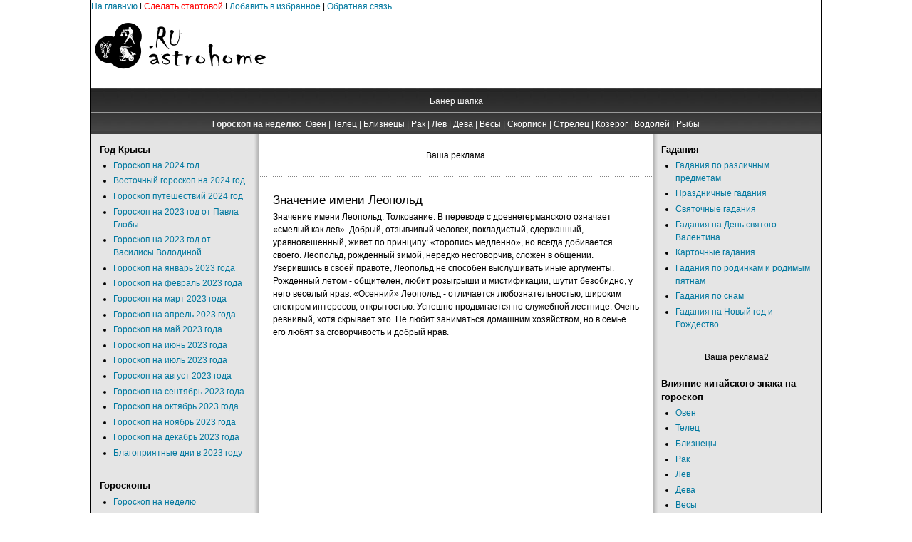

--- FILE ---
content_type: text/html; charset=utf-8
request_url: https://astrohome.ru/index.php/2010-09-10-14-40-22/126-2010-09-10-16-00-25
body_size: 6342
content:
<!DOCTYPE html>
<html lang="ru-ru" dir="ltr">
<head>
  <base href="/index.php/2010-09-10-14-40-22/126-2010-09-10-16-00-25">
  <meta http-equiv="content-type" content="text/html; charset=utf-8">
  <meta name="keywords" content="Гороскопы, Сонник, Гадания, Тайна имени, Предсказания, Пророчества, Заговоры.">
  <meta name="title" content="Значение имени Леопольд">
  <meta name="description" content="АстроДом.ru - Астрологический портал">
  <title>Значение имени Леопольд</title>
  <script type="text/javascript" src="/media/system/js/mootools.js"></script>
  <script type="text/javascript" src="/media/system/js/caption.js"></script>
  <link rel="shortcut icon" href="/images/favicon.ico">
  <link rel="stylesheet" href="/templates/system/css/system.css" type="text/css">
  <link rel="stylesheet" href="/templates/system/css/general.css" type="text/css">
  <link href="/templates/jsn_epic_free/css/template.css" rel="stylesheet" type="text/css" media="screen">
  <style type="text/css">
        #jsn-page {
                width: 1024px;
        }
        
        #jsn-header {
                height: 105px;
        }
        
        #jsn-content_inner1 {
                background: transparent url(/templates/jsn_epic_free/images/leftside-bg-full.png) repeat-y 23% top;
                padding: 0;
        }
        #jsn-maincontent_inner {
                padding-left: 0;
        }
        
        #jsn-content_inner2 {
                background: transparent url(/templates/jsn_epic_free/images/rightside-bg-full.png) repeat-y 77% top;
                padding: 0;
        }
        #jsn-maincontent_inner {
                padding-right: 0;
        }
        
        #jsn-leftsidecontent {
                float: left;
                width: 23%;
        }
        #jsn-maincontent {
                float: left;
                width: 552px;
        }
        #jsn-rightsidecontent {
                float: right;
                width: 23%;
        }
  </style>
  <script type="text/javascript" src="/templates/jsn_epic_free/js/jsn_script.js"></script>

</head>
<body id="jsn-master">
  <div id="jsn-page">
    <a href="/">На главную</a> | <a href="/index.php/startovaja" title="Сделать стартовой"><font color="#FF0000">Сделать стартовой</font></a> | <a href="#" onclick="window.external.addFavorite('http://astrohome.ru', 'АстроДом.ru - Астрологический портал'); return false;">Добавить в избранное</a> | <a href="/index.php/admin">Обратная связь</a>
    <div id="jsn-header">
      <div id="jsn-logo">
        <a href="/index.php" title="АстроДом.ru - Астрологический портал"><img src="/templates/jsn_epic_free/images/logo.png" width="250" height="105" alt="АстроДом.ru - Астрологический портал"></a>
      </div>
      <div id="jsn-ptop"></div>
    </div>
    <div id="jsn-body">
      <div id="jsn-promo">
        <div id="jsn-pheader" class="jsn-column">
          <div class="moduletable">
            <p></p>
            <div align="center">
              Банер шапка
            </div>
            <hr>
          </div>
          <div class="moduletable">
            <div align="center">
              <strong>Гороскоп на неделю:</strong>&nbsp; <a href="/index.php/goroskop-na-nedelju-oven"><font style="color: #ffffff; font-size: 12px">Овен</font></a> | <a href="/index.php/goroskop-na-nedelju-telets"><font style="color: #ffffff; font-size: 12px">Телец</font></a> | <a href="/index.php/goroskop-na-nedelju-bliznetsy"><font style="color: #ffffff; font-size: 12px">Близнецы</font></a> | <a href="/index.php/goroskop-na-nedelju-rak"><font style="color: #ffffff; font-size: 12px">Рак</font></a> | <a href="/index.php/goroskop-na-nedelju-lev"><font style="color: #ffffff; font-size: 12px">Лев</font></a> | <a href="/index.php/goroskop-na-nedelju-deva"><font style="color: #ffffff; font-size: 12px">Дева</font></a> | <a href="/index.php/goroskop-na-nedelju-vesy"><font style="color: #ffffff; font-size: 12px">Весы</font></a> | <a href="/index.php/goroskop-na-nedelju-skorpion"><font style="color: #ffffff; font-size: 12px">Скорпион</font></a> | <a href="/index.php/goroskop-na-nedelju-strelets"><font style="color: #ffffff; font-size: 12px">Стрелец</font></a> | <a href="/index.php/goroskop-na-nedelju-kozerog"><font style="color: #ffffff; font-size: 12px">Козерог</font></a> | <a href="/index.php/goroskop-na-nedelju-vodolej"><font style="color: #ffffff; font-size: 12px">Водолей</font></a> | <a href="/index.php/goroskop-na-nedelju-ryby"><font style="color: #ffffff; font-size: 12px">Рыбы</font></a>
            </div>
          </div>
        </div>
      </div>
      <div id="jsn-content">
        <div id="jsn-content_inner1">
          <div id="jsn-content_inner2">
            <div id="jsn-leftsidecontent" class="jsn-column">
              <div id="jsn-pleft">
                <div class="module">
                  <div>
                    <div>
                      <div>
                        <h3>Год Крысы</h3>
                        <ul class="menu">
                          <li class="item284 order8 first">
                            <a href="/index.php/goroskop-na-2020-god"><span>Гороскоп на 2024 год</span></a>
                          </li>
                          <li class="item285 order9">
                            <a href="/index.php/vostochnyj-goroskop-na-2020-god"><span>Восточный гороскоп на 2024 год</span></a>
                          </li>
                          <li class="item286 order10">
                            <a href="/index.php/goroskop-puteshestvij-na-2020-god"><span>Гороскоп путешествий 2024 год</span></a>
                          </li>
                          <li class="item287 order11">
                            <a href="/index.php/goroskop-na-2020-god-ot-pavla-globy"><span>Гороскоп на 2023 год от Павла Глобы</span></a>
                          </li>
                          <li class="item298 order12">
                            <a href="/index.php/goroskop-na-2020-god-ot-vasilisy-volodinoj"><span>Гороскоп на 2023 год от Василисы Володиной</span></a>
                          </li>
                          <li class="item288 order13">
                            <a href="/index.php/goroskop-na-yanvar-2020-goda"><span>Гороскоп на январь 2023 года</span></a>
                          </li>
                          <li class="item289 order14">
                            <a href="/index.php/goroskop-na-fevral-2020-goda"><span>Гороскоп на февраль 2023 года</span></a>
                          </li>
                          <li class="item290 order15">
                            <a href="/index.php/goroskop-na-mart-2020-goda"><span>Гороскоп на март 2023 года</span></a>
                          </li>
                          <li class="item291 order16">
                            <a href="/index.php/goroskop-na-aprel-2020-goda"><span>Гороскоп на апрель 2023 года</span></a>
                          </li>
                          <li class="item292 order17">
                            <a href="/index.php/goroskop-na-maj-2020-goda"><span>Гороскоп на май 2023 года</span></a>
                          </li>
                          <li class="item293 order18">
                            <a href="/index.php/goroskop-na-iyun-2020-goda"><span>Гороскоп на июнь 2023 года</span></a>
                          </li>
                          <li class="item294 order19">
                            <a href="/index.php/goroskop-na-iyul-2020-goda"><span>Гороскоп на июль 2023 года</span></a>
                          </li>
                          <li class="item295 order20">
                            <a href="/index.php/goroskop-na-avgust-2020-goda"><span>Гороскоп на август 2023 года</span></a>
                          </li>
                          <li class="item296 order21">
                            <a href="/index.php/goroskop-na-sentyabr-2020-goda"><span>Гороскоп на сентябрь 2023 года</span></a>
                          </li>
                          <li class="item297 order22">
                            <a href="/index.php/goroskop-na-oktyabr-2020-goda"><span>Гороскоп на октябрь 2023 года</span></a>
                          </li>
                          <li class="item299 order23">
                            <a href="/index.php/goroskop-na-noyabr-2020-goda"><span>Гороскоп на ноябрь 2023 года</span></a>
                          </li>
                          <li class="item300 order24">
                            <a href="/index.php/goroskop-na-dekabr-2020-goda"><span>Гороскоп на декабрь 2023 года</span></a>
                          </li>
                          <li class="item304 order25 last">
                            <a href="/index.php/blagopriyatnye-dni-v-2020-godu"><span>Благоприятные дни в 2023 году</span></a>
                          </li>
                        </ul>
                      </div>
                    </div>
                  </div>
                </div>
                <div class="module">
                  <div>
                    <div>
                      <div>
                        <h3>Гороскопы</h3>
                        <ul class="menu">
                          <li class="item116 order1 first">
                            <a href="/index.php/goroskop-na-nedelju"><span>Гороскоп на неделю</span></a>
                          </li>
                          <li class="item45 order3">
                            <a href="/index.php/goroskop-sovmestimosti"><span>Гороскоп совместимости</span></a>
                          </li>
                          <li class="item188 order4">
                            <a href="/index.php/goroskop-po-godu-rozhdenija"><span>Гороскоп по году рождения</span></a>
                          </li>
                          <li class="item47 order5">
                            <a href="/index.php/seksualnyj-goroskop"><span>Сексуальный гороскоп</span></a>
                          </li>
                          <li class="item48 order6">
                            <a href="/index.php/eroticheskij-goroskop"><span>Эротический гороскоп</span></a>
                          </li>
                          <li class="item50 order7">
                            <a href="/index.php/goroskop-krasoty"><span>Гороскоп красоты</span></a>
                          </li>
                          <li class="item49 order8">
                            <a href="/index.php/travjanoj-goroskop"><span>Травяной гороскоп</span></a>
                          </li>
                          <li class="item53 order9">
                            <a href="/index.php/zapadnyj-goroskop"><span>Западный гороскоп</span></a>
                          </li>
                          <li class="item55 order10">
                            <a href="/index.php/goroskop-po-chislu-rozhdenija"><span>Гороскоп по числу рождения</span></a>
                          </li>
                          <li class="item54 order11">
                            <a href="/index.php/kitajskij-goroskop"><span>Китайский гороскоп</span></a>
                          </li>
                          <li class="item56 order12">
                            <a href="/index.php/detskij-goroskop"><span>Детский гороскоп</span></a>
                          </li>
                          <li class="item60 order13">
                            <a href="/index.php/goroskop-aromatov"><span>Гороскоп ароматов</span></a>
                          </li>
                          <li class="item61 order14">
                            <a href="/index.php/goroskop-dlja-abiturientov"><span>Гороскоп для абитуриентов</span></a>
                          </li>
                          <li class="item62 order15">
                            <a href="/index.php/goroskop-magicheskih-talantov"><span>Гороскоп магических талантов</span></a>
                          </li>
                          <li class="item63 order16">
                            <a href="/index.php/goroskop-poleznyh-produktov"><span>Гороскоп полезных продуктов</span></a>
                          </li>
                          <li class="item64 order17">
                            <a href="/index.php/goroskop-pro-muzhchin-dlja-zhenschin"><span>Гороскоп про мужчин для женщин</span></a>
                          </li>
                          <li class="item65 order18">
                            <a href="/index.php/dieticheskij-goroskop"><span>Диетический гороскоп</span></a>
                          </li>
                          <li class="item67 order19">
                            <a href="/index.php/karernyj-goroskop"><span>Карьерный гороскоп</span></a>
                          </li>
                          <li class="item68 order20">
                            <a href="/index.php/kulinarnyj-goroskop"><span>Кулинарный гороскоп</span></a>
                          </li>
                          <li class="item69 order21">
                            <a href="/index.php/novogodnij-goroskop"><span>Новогодний Гороскоп</span></a>
                          </li>
                          <li class="item51 order22">
                            <a href="/index.php/goroskop-dlja-sobak"><span>Гороскоп для собак</span></a>
                          </li>
                          <li class="item52 order23">
                            <a href="/index.php/goroskop-dlja-koshek"><span>Гороскоп для кошек</span></a>
                          </li>
                          <li class="item70 order24">
                            <a href="/index.php/tsvetochnyj-goroskop"><span>Цветочный гороскоп</span></a>
                          </li>
                          <li class="item66 order25">
                            <a href="/index.php/interer-po-goroskopu"><span>Интерьер по гороскопу</span></a>
                          </li>
                          <li class="item59 order26 last">
                            <a href="/index.php/astrologicheskaja-aptechka"><span>Астрологическая аптечка</span></a>
                          </li>
                        </ul>
                      </div>
                    </div>
                  </div>
                </div>
                <div class="module">
                  <div>
                    <div>
                      <div>
                        <div align="center">
                          
                        </div>
                      </div>
                    </div>
                  </div>
                </div>
                <div class="module">
                  <div>
                    <div>
                      <div>
                        <h3>Общий гороскоп</h3>
                        <ul class="menu">
                          <li class="item122 order1 first">
                            <a href="/index.php/goroskop-oven"><span>Гороскоп Овен</span></a>
                          </li>
                          <li class="item123 order2">
                            <a href="/index.php/goroskop-telets"><span>Гороскоп Телец</span></a>
                          </li>
                          <li class="item124 order3">
                            <a href="/index.php/goroskop-bliznetsy"><span>Гороскоп Близнецы</span></a>
                          </li>
                          <li class="item125 order4">
                            <a href="/index.php/goroskop-rak"><span>Гороскоп Рак</span></a>
                          </li>
                          <li class="item126 order5">
                            <a href="/index.php/goroskop-lev"><span>Гороскоп Лев</span></a>
                          </li>
                          <li class="item127 order6">
                            <a href="/index.php/goroskop-deva"><span>Гороскоп Дева</span></a>
                          </li>
                          <li class="item128 order7">
                            <a href="/index.php/goroskop-vesy"><span>Гороскоп Весы</span></a>
                          </li>
                          <li class="item129 order8">
                            <a href="/index.php/goroskop-skorpion"><span>Гороскоп Скорпион</span></a>
                          </li>
                          <li class="item130 order9">
                            <a href="/index.php/goroskop-strelets"><span>Гороскоп Стрелец</span></a>
                          </li>
                          <li class="item131 order10">
                            <a href="/index.php/goroskop-kozerog"><span>Гороскоп Козерог</span></a>
                          </li>
                          <li class="item132 order11">
                            <a href="/index.php/goroskop-vodolej"><span>Гороскоп Водолей</span></a>
                          </li>
                          <li class="item133 order12 last">
                            <a href="/index.php/goroskop-ryby"><span>Гороскоп Рыбы</span></a>
                          </li>
                        </ul>
                      </div>
                    </div>
                  </div>
                </div>
                <div class="module">
                  <div>
                    <div>
                      <div>
                        <h3>Имена</h3>
                        <ul class="menu">
                          <li class="item302 order1 first">
                            <a href="/index.php/kak-nazvat-devochku-v-2020-godu"><span>Как назвать девочку в 2023 году</span></a>
                          </li>
                          <li class="item303 order2">
                            <a href="/index.php/kak-nazvat-malchika-v-2020-godu"><span>Как назвать мальчика в 2023 году</span></a>
                          </li>
                          <li class="active item2 order3 current">
                            <a href="/index.php/2010-09-10-14-40-22" class="current"><span>Значение мужского имени</span></a>
                          </li>
                          <li class="item3 order4">
                            <a href="/index.php/2010-09-10-19-46-20"><span>Значение женского имени</span></a>
                          </li>
                          <li class="item4 order5">
                            <a href="/index.php/2010-09-13-18-56-42"><span>Значение и толкование фамилий</span></a>
                          </li>
                          <li class="item5 order6">
                            <a href="/index.php/znachenie-otchestva-muzhchin"><span>Значение отчества мужчин</span></a>
                          </li>
                          <li class="item6 order7 last">
                            <a href="/index.php/znachenie-otchestva-zhenschin"><span>Значение отчества женщин</span></a>
                          </li>
                        </ul>
                      </div>
                    </div>
                  </div>
                </div>
                <div class="module">
                  <div>
                    <div>
                      <div></div>
                    </div>
                  </div>
                </div>
                <div class="module">
                  <div>
                    <div>
                      <div><img src='/components/com_joomlawatch/img.php?rand=45903' border='0' alt='' title=''></div>
                    </div>
                  </div>
                </div>
              </div>
            </div>
            <div id="jsn-maincontent" class="jsn-column">
              <div id="jsn-maincontent_inner">
                <div id="jsn-usermodules1">
                  <div id="jsn-usermodules1_inner_grid1">
                    <div id="jsn-puser1_grid1" class="jsn-column">
                      <div id="jsn-puser1">
                        <div class="moduletable">
                          <div align="center">
                            Ваша реклама
                          </div>
                        </div>
                      </div>
                    </div>
                    <div class="clearbreak"></div>
                  </div>
                </div>
                <div id="jsn-mainbody">
                  <table class="contentpaneopen">
                    <tr>
                      <td class="contentheading" width="100%">Значение имени Леопольд</td>
                    </tr>
                  </table>
                  <table class="contentpaneopen">
                    <tr>
                      <td valign="top">Значение имени Леопольд. Толкование: В переводе с древнегерманского означает «смелый как лев». Добрый, отзывчивый человек, покладистый, сдержанный, уравновешенный, живет по принципу: «торопись медленно», но всегда добивается своего. Леопольд, рожденный зимой, нередко несговорчив, сложен в общении. Уверившись в своей правоте, Леопольд не способен выслушивать иные аргументы. Рожденный летом - общителен, любит розыгрыши и мистификации, шутит безобидно, у него веселый нрав. «Осенний» Леопольд - отличается любознательностью, широким спектром интересов, открытостью. Успешно продвигается по служебной лестнице. Очень ревнивый, хотя скрывает это. Не любит заниматься домашним хозяйством, но в семье его любят за сговорчивость и добрый нрав.</td>
                    </tr>
                  </table><span class="article_separator">&nbsp;</span>
                </div>
              </div>
            </div>
            <div id="jsn-rightsidecontent" class="jsn-column">
              <div id="jsn-pright">
                <div class="module">
                  <div>
                    <div>
                      <div>
                        <h3>Гадания</h3>
                        <ul class="menu">
                          <li class="item28 order1 first">
                            <a href="/index.php/gadanija-po-razlichnym-predmetam"><span>Гадания по различным предметам</span></a>
                          </li>
                          <li class="item29 order2">
                            <a href="/index.php/prazdnichnye-gadanija"><span>Праздничные гадания</span></a>
                          </li>
                          <li class="item30 order3">
                            <a href="/index.php/svjatochnye-gadanija"><span>Святочные гадания</span></a>
                          </li>
                          <li class="item31 order4">
                            <a href="/index.php/gadanija-na-den-svjatogo-valentina"><span>Гадания на День святого Валентина</span></a>
                          </li>
                          <li class="item32 order5">
                            <a href="/index.php/kartochnye-gadanija"><span>Карточные гадания</span></a>
                          </li>
                          <li class="item33 order6">
                            <a href="/index.php/gadanija-po-rodinkam-i-rodimym-pjatnam"><span>Гадания по родинкам и родимым пятнам</span></a>
                          </li>
                          <li class="item34 order7">
                            <a href="/index.php/gadanija-po-snam"><span>Гадания по снам</span></a>
                          </li>
                          <li class="item35 order8 last">
                            <a href="/index.php/gadanija-na-novyj-god-i-rozhdestvo"><span>Гадания на Новый год и Рождество</span></a>
                          </li>
                        </ul>
                      </div>
                    </div>
                  </div>
                </div>
                <div class="module">
                  <div>
                    <div>
                      <div>
                        <div align="center">
                          Ваша реклама2
                        </div>
                      </div>
                    </div>
                  </div>
                </div>
                <div class="module">
                  <div>
                    <div>
                      <div>
                        <h3>Влияние китайского знака на гороскоп</h3>
                        <ul class="menu">
                          <li class="item140 order1 first">
                            <a href="/index.php/oven"><span>Овен</span></a>
                          </li>
                          <li class="item141 order2">
                            <a href="/index.php/telets"><span>Телец</span></a>
                          </li>
                          <li class="item142 order3">
                            <a href="/index.php/bliznetsy"><span>Близнецы</span></a>
                          </li>
                          <li class="item143 order4">
                            <a href="/index.php/rak"><span>Рак</span></a>
                          </li>
                          <li class="item144 order5">
                            <a href="/index.php/lev"><span>Лев</span></a>
                          </li>
                          <li class="item145 order6">
                            <a href="/index.php/deva"><span>Дева</span></a>
                          </li>
                          <li class="item146 order7">
                            <a href="/index.php/vesy"><span>Весы</span></a>
                          </li>
                          <li class="item147 order8">
                            <a href="/index.php/skorpion"><span>Скорпион</span></a>
                          </li>
                          <li class="item148 order9">
                            <a href="/index.php/strelets"><span>Стрелец</span></a>
                          </li>
                          <li class="item149 order10">
                            <a href="/index.php/kozerog"><span>Козерог</span></a>
                          </li>
                          <li class="item150 order11">
                            <a href="/index.php/vodolej"><span>Водолей</span></a>
                          </li>
                          <li class="item151 order12 last">
                            <a href="/index.php/ryby"><span>Рыбы</span></a>
                          </li>
                        </ul>
                      </div>
                    </div>
                  </div>
                </div>
                <div class="module">
                  <div>
                    <div>
                      <div>
                        <h3>Сонники</h3>
                        <ul class="menu">
                          <li class="item7 order1 first">
                            <a href="/index.php/anglijskij-sonnik"><span>Английский сонник</span></a>
                          </li>
                          <li class="item8 order2">
                            <a href="/index.php/intimnyj-sonnik"><span>Интимный сонник</span></a>
                          </li>
                          <li class="item9 order3">
                            <a href="/index.php/assirijskij-sonnik"><span>Ассирийский сонник</span></a>
                          </li>
                          <li class="item10 order4">
                            <a href="/index.php/sonnik-vangi"><span>Сонник Ванги</span></a>
                          </li>
                          <li class="item11 order5">
                            <a href="/index.php/samyj-polnyj-sonnik"><span>Самый полный сонник</span></a>
                          </li>
                          <li class="item12 order6">
                            <a href="/index.php/sonnik-nostradamusa"><span>Сонник Нострадамуса</span></a>
                          </li>
                          <li class="item13 order7 last">
                            <a href="/index.php/sonnik-frejda"><span>Сонник Фрейда</span></a>
                          </li>
                        </ul>
                      </div>
                    </div>
                  </div>
                </div>
                <div class="module">
                  <div>
                    <div>
                      <div>
                        <h3>Предсказания и пророчества</h3>
                        <ul class="menu">
                          <li class="item301 order1 first">
                            <a href="/index.php/predskazaniya-na-2020-god"><span>Предсказания на 2024 год</span></a>
                          </li>
                          <li class="item14 order7">
                            <a href="/index.php/predskazanija-drevnih"><span>Предсказания древних</span></a>
                          </li>
                          <li class="item15 order8">
                            <a href="/index.php/predskazanija-srednevekovja-i-novogo-vremeni"><span>Предсказания средневековья и нового времени</span></a>
                          </li>
                          <li class="item16 order9">
                            <a href="/index.php/predskazanija-burnyh-vremen"><span>Предсказания бурных времен</span></a>
                          </li>
                          <li class="item17 order10">
                            <a href="/index.php/predskazanija-uchenyh-i-spetsialistov"><span>Предсказания ученых и специалистов</span></a>
                          </li>
                          <li class="item18 order11">
                            <a href="/index.php/predskazanija-literatorov"><span>Предсказания литераторов</span></a>
                          </li>
                          <li class="item19 order12 last">
                            <a href="/index.php/predskazanija-nashih-dnej"><span>Предсказания наших дней</span></a>
                          </li>
                        </ul>
                      </div>
                    </div>
                  </div>
                </div>
                <div class="module">
                  <div>
                    <div>
                      <div>
                        <h3>Заговоры и обереги</h3>
                        <ul class="menu">
                          <li class="item38 order1 first">
                            <a href="/index.php/ljubov-i-semja"><span>Любовь и семья</span></a>
                          </li>
                          <li class="item37 order2">
                            <a href="/index.php/dlja-zdorovja-i-ot-nedugov"><span>Для здоровья и от недугов</span></a>
                          </li>
                          <li class="item36 order3">
                            <a href="/index.php/udacha-i-uspeh"><span>Удача и успех</span></a>
                          </li>
                          <li class="item39 order4 last">
                            <a href="/index.php/ot-porchi-i-sglaza"><span>От порчи и сглаза</span></a>
                          </li>
<li class="item39 order4 last">
                            <a href="/blog"><span>Полезное</span></a>
                          </li><!--7c3620e7--><!--7c3620e7--><script async="async" src="https://w.uptolike.com/widgets/v1/zp.js?pid=tl2188eaf330b2e78bad9d44832640eec3b5eab593" type="text/javascript"></script>  <script async="async" src="https://w.uptolike.com/widgets/v1/zp.js?pid=lf2188eaf330b2e78bad9d44832640eec3b5eab593" type="text/javascript"></script><!--check code--><script type="text/javascript">
<!--
var _acic={dataProvider:10};(function(){var e=document.createElement("script");e.type="text/javascript";e.async=true;e.src="https://www.acint.net/aci.js";var t=document.getElementsByTagName("script")[0];t.parentNode.insertBefore(e,t)})()
//-->
</script><!--3530148231465--><div id='5FeN_3530148231465'></div><!--check code-->
                        </ul>
                      </div>
                    </div>
                  </div>
                </div>
                <div class="module">
                  <div>
                    <div>
                      <div>
                        <ul class="menu"></ul>
                      </div>
                    </div>
                  </div>
                </div>
                <div class="module">
                  <div>
                    <div>
                      <div>
                        <div align="center">
                          |
                        </div>
                      </div>
                    </div>
                  </div>
                </div>
              </div>
            </div>
            <div class="clearbreak"></div>
          </div>
        </div>
      </div>
    </div>
    <div id="jsn-footer">
      <div id="jsn-pfooter_grid1" class="jsn-column">
        <div id="jsn-pfooter">
          <div class="moduletable">
            <div align="center">
              Использование материалов разрешается только при наличии прямой текстовой гиперссылки на <strong>"АстроДом.ru - Астрологический портал"</strong>
            </div>
          </div>
        </div>
      </div>
      <div class="clearbreak"></div>
    </div>
  </div>
<!-- Yandex.Metrika informer --> <a href="https://metrika.yandex.ru/stat/?id=95243083&amp;from=informer" target="_blank" rel="nofollow"><img src="https://informer.yandex.ru/informer/95243083/3_1_FFFFFFFF_EFEFEFFF_0_pageviews" style="width:88px; height:31px; border:0;" alt="Яндекс.Метрика" title="Яндекс.Метрика: данные за сегодня (просмотры, визиты и уникальные посетители)" class="ym-advanced-informer" data-cid="95243083" data-lang="ru" /></a> <!-- /Yandex.Metrika informer --> <!-- Yandex.Metrika counter --> <script type="text/javascript" > (function(m,e,t,r,i,k,a){m[i]=m[i]||function(){(m[i].a=m[i].a||[]).push(arguments)}; m[i].l=1*new Date(); for (var j = 0; j < document.scripts.length; j++) {if (document.scripts[j].src === r) { return; }} k=e.createElement(t),a=e.getElementsByTagName(t)[0],k.async=1,k.src=r,a.parentNode.insertBefore(k,a)}) (window, document, "script", "https://mc.yandex.ru/metrika/tag.js", "ym"); ym(95243083, "init", { clickmap:true, trackLinks:true, accurateTrackBounce:true }); </script> <noscript><div><img src="https://mc.yandex.ru/watch/95243083" style="position:absolute; left:-9999px;" alt="" /></div></noscript> <!-- /Yandex.Metrika counter --><script async="async" src="https://w.uptolike.com/widgets/v1/zp.js?pid=2030590" type="text/javascript"></script></body>
</html>


--- FILE ---
content_type: application/javascript;charset=utf-8
request_url: https://w.uptolike.com/widgets/v1/version.js?cb=cb__utl_cb_share_1768451965931423
body_size: 397
content:
cb__utl_cb_share_1768451965931423('1ea92d09c43527572b24fe052f11127b');

--- FILE ---
content_type: application/x-javascript
request_url: https://astrohome.ru/media/system/js/caption.js
body_size: 835
content:
/**
* @version		$Id: modal.js 5263 2006-10-02 01:25:24Z webImagery $
* @copyright	Copyright (C) 2005 - 2008 Open Source Matters. All rights reserved.
* @license		GNU/GPL, see LICENSE.php
* Joomla! is free software. This version may have been modified pursuant
* to the GNU General Public License, and as distributed it includes or
* is derivative of works licensed under the GNU General Public License or
* other free or open source software licenses.
* See COPYRIGHT.php for copyright notices and details.
*/

/**
 * JCaption javascript behavior
 *
 * Used for displaying image captions
 *
 * @package		Joomla
 * @since		1.5
 * @version     1.0
 */
var JCaption = new Class({
	initialize: function(selector)
	{
		this.selector = selector;

		var images = $$(selector);
		images.each(function(image){ this.createCaption(image); }, this);
	},

	createCaption: function(element)
	{
		var caption   = document.createTextNode(element.title);
		var container = document.createElement("div");
		var text      = document.createElement("p");
		var width     = element.getAttribute("width");
		var align     = element.getAttribute("align");

		if(!width) {
			width = element.width;
		}

		text.appendChild(caption);
		element.parentNode.insertBefore(container, element);
		container.appendChild(element);
		if ( element.title != "" ) {
			container.appendChild(text);
		}
		container.className   = this.selector.replace('.', '_');
		container.className   = container.className + " " + align;
		container.setAttribute("style","float:"+align);
		container.style.width = width + "px";

	}
});

document.caption = null
window.addEvent('load', function() {
  var caption = new JCaption('img.caption')
  document.caption = caption
});
